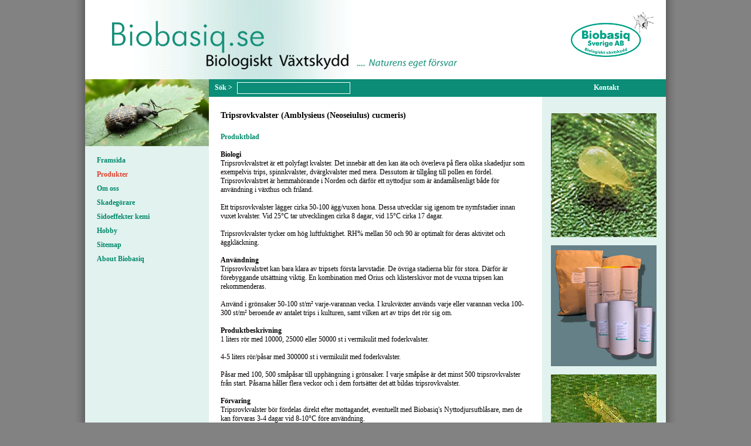

--- FILE ---
content_type: text/html; charset=utf-8
request_url: http://www.biobasiq.se/produkter/nyttodjur/amblyseuis-cucumeris.aspx
body_size: 7952
content:

    <!DOCTYPE html PUBLIC "-//W3C//DTD XHTML 1.0 Transitional//EN" "http://www.w3.org/TR/xhtml1/DTD/xhtml1-transitional.dtd">
    <html xmlns="http://www.w3.org/1999/xhtml">
    <head><meta http-equiv="Content-Type" content="text/html; charset=UTF-8" /><title>Biologisk bekämpning av trips - biobasiq.se</title><meta name="description" content="Tripsrovkvalster (Neoseiulus cucumeris, tidigare Amblysieus cucumeris) är effektivt nyttodjur till biologisk bekämpning av trips i växthus." /><meta name="keywords" content="" /><link href="/css/Master.css" rel="stylesheet" type="text/css" /><link href="/css/RitchTextEditor.css" rel="stylesheet" type="text/css" />    
	<script src="http://ajax.googleapis.com/ajax/libs/jquery/1.3.2/jquery.min.js" type="text/javascript"></script>
	<script src="/scripts/BioPlantScript.js" type="text/javascript"></script>
	<script src="/scripts/jquery.imagecube.min.js" type="text/javascript"></script>
    <title>

</title></head>
     <body>
        <div class="verticalShadowMaster">
            <div class="pageMaster">
      		    <div class="bannerMaster"><div class="logoMaster"><img src="/media/18339/biobasiqlogo1.jpg" /></div><div class="textMaster"><img src="/media/31154/banner-biobasiq.png" /></div><br class="clear" /></div>
                <div class="contentMaster">
                   <div class="SideBannerMaster">
			<div class="RandomImg"><img src="/media/5865/oeresnudebille2.jpg" alt="oeresnudebille2.jpg" width="211px" height="114px" /></div>
                    </div>
                    <div class="blockMaster">
                        <div class="Block">      
                            <div id="divsoeg">
			   <form method="get" action="/search.aspx">
                                    <span><input type="submit" id="soeg" value="Sök &gt;" /> <input type="text" name="search" class="soegMaster" /></span>
			   </form>
                                </div>
                                <div id="DivEng">
				
                                    <!--<span><a href="/enghome.aspx"><input type="image" src="/../images/design/en_gb.gif" />&nbsp;English</a></span>-->
			  </div>
			  <div id="DivDK">
				
                                    <!--<span><a href="/"><input type="image" src="/../images/design/dan.gif" />&nbsp;Dansk</a></span>-->
                                </div>
                                <div id="DivKontakt">
				<span><a href="/kontakt.aspx">Kontakt</a></span>
                                    <!--<span><a href="/../kontakt.aspx">Kontakt</a></span>-->
                            </div>
                        </div>
                    </div>
                    <div class="menuMaster">
                        <div class="level1Menu"><a href="/swehome.aspx">Framsida</a></div><div class="level1Menu"><a href="/produkter.aspx" style="font-weight: bold; color : #db422e;">Produkter</a></div><div class="level2Menu"><a href="/produkter/nyttodjur.aspx" style="font-weight: bold;color :#db422e;"></a></div><div class="level2Menu"><a href="/produkter/mikrobiologi.aspx"></a></div><div class="level2Menu"><a href="/produkter/pollinering.aspx"></a></div><div class="level2Menu"><a href="/produkter/klisterskivor.aspx"></a></div><div class="level2Menu"><a href="/produkter/feromoner-och-faellor.aspx"></a></div><div class="level2Menu"><a href="/produkter/sprutmedel.aspx"></a></div><div class="level2Menu"><a href="/produkter/desinfektion.aspx"></a></div><div class="level2Menu"><a href="/produkter/goedning.aspx"></a></div><div class="level2Menu"><a href="/produkter/boeckerdvd.aspx"></a></div><div class="level2Menu"><a href="/produkter/diverse.aspx"></a></div><div class="level1Menu"><a href="/om-oss.aspx">Om oss</a></div><div class="level1Menu"><a href="/skadegoerare.aspx">Skadegörare</a></div><div class="level1Menu"><a href="/sidoeffekter-kemi.aspx">Sidoeffekter kemi</a></div><div class="level1Menu"><a href="/hobby.aspx">Hobby</a></div><div class="level1Menu"><a href="/kontakt.aspx"></a></div><div class="level1Menu"><a href="/sitemap.aspx">Sitemap</a></div><div class="level1Menu"><a href="/english.aspx">About Biobasiq</a></div><br />
                    </div>
                    <div class="pageContentMaster">
                        
	<div class="pageContentSubpage">
    		<div class="headerSubpage">	
			Tripsrovkvalster (Amblysieus (Neoseiulus) cucmeris)
		</div>
		<p><span><a
href="/media/50756/amblyseius cucumeris produktblad.pdf">Produktblad</a></span></p>

<p>&nbsp;</p>

<p><strong>Biologi</strong></p>

<p style="text-align: left;">Tripsrovkvalstret är ett polyfagt
kvalster. Det innebär att den kan äta och överleva på flera olika
skadedjur som exempelvis trips, spinnkvalster, dvärgkvalster med
mera. Dessutom är tillgång till pollen en fördel. Tripsrovkvalstret
är hemmahörande i Norden och därför ett nyttodjur som är
ändamålsenligt både för användning i växthus och friland.</p>

<p style="text-align: left;">&nbsp;</p>

<p style="text-align: left;">Ett tripsrovkvalster lägger cirka
50-100 ägg/vuxen hona. Dessa utvecklar sig igenom tre nymfstadier
innan vuxet kvalster. Vid 25°C tar utvecklingen cirka 8 dagar, vid
15°C cirka 17 dagar.</p>

<p style="text-align: left;">&nbsp;</p>

<p style="text-align: left;">Tripsrovkvalster tycker om hög
luftfuktighet. RH% mellan 50 och 90 är optimalt för deras aktivitet
och äggkläckning.</p>

<p style="text-align: left;">&nbsp;</p>

<p><strong>Användning</strong></p>

<p>Tripsrovkvalstret kan bara klara av tripsets första larvstadie.
De övriga stadierna blir för stora. Därför är förebyggande
utsättning viktig. En kombination med Orius och klisterskivor mot
de vuxna tripsen kan rekommenderas.</p>

<p>&nbsp;</p>

<p>Använd <span>i grönsaker</span> 50-100 st/<span>m²</span>
varje-varannan vecka. I krukväxter används varje eller varannan
vecka 100-300 st/<span>m²</span> beroende av antalet trips i
kulturen, samt vilken art av trips det rör sig om.</p>

<p>&nbsp;</p>

<p><strong>Produktbeskrivning</strong></p>

<p><span>1 liters</span> <span>rör</span> med 10000, 25000 eller
50000 st i vermikulit med foderkvalster.</p>

<p>&nbsp;</p>

<p><span>4-5 liters rör/påsar</span> med 300000 st i vermikulit med
foderkvalster.</p>

<p>&nbsp;</p>

<p><span>Påsar med 100, 500 småpåsar</span> till upphängning i
grönsaker. I varje småpåse är det minst 500 tripsrovkvalster från
start. Påsarna håller flera veckor och i dem fortsätter det att
bildas tripsrovkvalster.</p>

<p>&nbsp;</p>

<p><strong>Förvaring</strong></p>

<p>Tripsrovkvalster bör fördelas direkt efter mottagandet,
eventuellt med Biobasiq's Nyttodjursutblåsare, men de kan förvaras
3-4 dagar vid 8-10°C före användning.</p>

<p>&nbsp;</p>

<p>&nbsp;</p>
		<br />
	</div>

                    </div>
                    <div class="rightMenuMaster">
			<div style="padding : 0px 15px 0px 15px;">
				<p>&nbsp;</p>

<p><img src="/media/8950/tripsrovmide.jpg" width="180" height="211" alt="tripsrovmide.jpg"/></p>

<p>&nbsp;</p>

<p><img src="/media/9457/trips_hypo_prod.jpg" width="180" height="206" alt="trips_hypo_prod.jpg"/></p>

<p>&nbsp;</p>

<p><img src="/media/6865/thrips_tabaci.jpg" width="180" height="120" alt="thrips_tabaci.jpg"/><br />
 Trips</p>
				
				
				
			</div>
                    </div>
                    <br class="clear" />
                </div>
                <div class="footerMaster"><div class="rightsMaster">© Biobasiq Sverige AB</div><div class="companyMaster">
<p>Sofielundsvägen 71&nbsp; &nbsp;|&nbsp; &nbsp;21434 Malmö&nbsp;
&nbsp;|&nbsp;&nbsp;&nbsp;Sverige</p>
</div><div class="ContactMaster"><a href="&#xA;          mailto:info@biobasiq.se">info@biobasiq.se</a></div></div>
            </div>
        </div>
        <div class="horisontalShadowMaster">
            &nbsp;
        </div>
    </body>
    </html>


--- FILE ---
content_type: text/css
request_url: http://www.biobasiq.se/css/Master.css
body_size: 8130
content:
*
{
	font-family : Verdana;
}
em
{
	font-style : italic; 
}

img
{
	border : none;
}

text
{
	font-size : 100px;
}

.menuMaster a
{
	line-height : 20px;
	font-family : Verdana;
	font-size : 12px;
	color: #00896a;
	font-weight : bold;
}

.ContactMaster a
{
	font-size : 12px;
	font-family : Verdana;
	text-decoration: none;
	color : #000000;
	vertical-align : middle;
}

.ContactMaster a:hover
{
	font-size : 12px;
	font-family : Verdana;
	text-decoration: none;
	color : #00896a;
}

a
{
	color: #00896a;
	text-decoration: none;
	font-family : Verdana;
	font-size : 12px;
}
a:hover
{
	text-decoration: underline;
	font-weight : bold;
}

#divsoeg
{
	width : 270px;
	height : 26px;
	float : left;
}

#DivEng
{
	position : absolute;
	left : 270px;
	width : 100px;
	margin : 0px 30px 0px 30px;
	padding-top : 7px;
	height : 25px;
}

#DivDK
{
	position : absolute;
	left : 430px;
	padding-top : 7px;
	height : 25px;
}

#DivKontakt
{
	float : right;
	margin-right : 80px;
	padding-top : 7px;
	height : 25px;
}

div span a
{
	font-size : 12px;
	font-weight : bold;
	font-family : Verdana;
	color : #ffffff;
}

#soeg
{
	background : none;
	border : none;
	height : 30px;
	font-size : 12px;
	font-weight : bold;
	font-family : Verdana;
	color : #ffffff;
	margin-left : 10px;
	padding : 1px 0px 2px 0px;
}

body
{
	margin: 0px;
	padding: 0px;
	background-color: #828282;
}
.verticalShadowMaster
{
	margin: 0px auto 0px auto;
	padding: 0px;
	width: 1030px;
	background-color: Transparent;
	background-image: url(  '../images/design/BioPlant_VerticalShadow.png' );
	background-repeat: repeat-y;
}
.horisontalShadowMaster
{
	margin: 0px auto auto auto;
	padding: 0px;
	height: 20px;
	width: 1030px;
	background-color: Transparent;
	background-image: url(  '../images/design/BioPlant_HorisontalShadow.png' );
	background-repeat: no-repeat;
}
.pageMaster
{
	margin: 0px auto 0px auto;
	padding: 0px;
	background-color: #ffffff;
	width: 990px;
}
.bannerMaster
{
	margin: 0px auto 0px auto;
	padding: 0px;
	width: 950px;
	height: 135px;
	background-image: url(  '../images/design/BioPlant_BannerBackground.png' );
	background-repeat: repeat-y;
}
.logoMaster
{
	margin: 20px 0px 20px 0px;
	padding: 0px;
	width: 142px;
	height: 93px;
	float: right;
}

.textMaster
{
	float: left;
	margin: 35px 0px 47px 26px;
	width: 588px;
	height: 84px;
	/*background-image: url(  '../images/design/BioPlant_BannerText.png' );
	background-repeat: no-repeat;*/
}

.SideBannerMaster
{
	background-repeat: no-repeat;
	width: 211px;
	height: 114px;
}

.blockMaster
{
	width : 779px;
	height : 30px;
	background-color : #0b8d77;
	float : right;
	position : relative;
	left : 0px;
	top : -114px;
	color : #fff;
	margin-top : 0px;
}

.Block
{
	font-family : Verdana;
	height : 30px;
}

.Block span
{
    	float : left;
    	font-size : 12px;
   	font-weight : lighter;
    	font-family : Verdana;
}

.soegMaster
{
	background-color:#0b8d77;
	border:solid 1px #FFF;
	color : #FFF;
	width : 187px;
	height : 16px;
	vertical-align : top;
	margin-top : 5px;
	margin-left : 5px;
}

.clear
{
	clear: both;
}
p
{
	padding: 0px;
	margin: 0px;
}
.companyMaster p
{
	font-family : Verdana; 
}

strong
{
	font-weight: bold;
}
.contentMaster
{
	margin: 0px auto 0px auto;
	padding: 0px;
	width: 990px;
	background-image: url(  '../images/design/BioPlant_ContentBG.png' );
	background-repeat: repeat-y;
	background-position: left;
}

.rightMenuMaster
{
	float: right;
	width: 211px;
	position : relative;
	top : -100px;
}

.rightMenuMaster div p
{
	line-height : 14px;
}

.menuMaster
{
	padding-top : 10px;
	width: 211px;
	float: left;
}
.pageContentMaster
{
	width: 519px;
	float: left;
	position : relative;
	top: -100px;
	margin-bottom : -75px;
}
.footerMaster
{
	margin: 0px auto 0px auto;
	padding-top : 2px;
	width: 990px;
	background-color : #f5f5f5;
	height : 30px;
}
.rightsMaster
{
	width : 200px;
	text-align : center;
	font-family : Verdana;
	font-size : 12px;
	padding-top : 7px;
	float : left;
}

.ContactMaster
{
	position : relative;
	top : -15px;
	width : 220px;
	text-align : center;
	float : right;
}

.companyMaster
{
	position : relative;
	padding-top : 3px;
	width: 600px;
	font-family : Verdana;
	font-size : 10px;
	margin-left : 95px;
	text-align : center;
}

.pageContentSubpage
{
	margin: 0px 0px 0px 20px;
	padding: 0px;
	width: 519px;
	font-family : Verdana;
}

.pageContentSubpage *
{
	line-height : 15px;
}

.pageContentSubpage a:link
{
	color: #00896a;
	font-family : Verdana;
	font-size : 12px;
}

.pageContentSubpage a:hover
{
	color: #00896a;
	font-family : Verdana;
	font-size : 12px;
	font-weight : bold;
}

.pageContentSubpage a:visited
{
	color: #00896a;
	font-family : Verdana;
	font-size : 12px;
}


.pageContentSubpage p
{
	font-family : Verdana;
}

.headerSubpage
{
	margin: 10px 0px 20px 0px;
	padding: 0px 0px 2px 0px;
	width: 519px;
	color: #000;
	font-family : Verdana;
	font-size : 14px;
	font-weight : bold;
}



.level1Menu
{
	margin: 4px 0px 0px 20px;
}
.level2Menu
{
	margin: 4px 0px 0px 40px;
	font-size : 10px;
}
.level2Menu a, .level2Menu a:link
{
	font-size : 10px;
	line-height : 15px;
}
.level2Menu a, .level2Menu a:hover
{
	color: #00896a;
}

#divscroll
{
	text-align : left;
	padding : 10px;
	margin-top : 20px;
	margin-bottom : 20px;
	background-color : #f5f5f5;
	width : 150px;
}
#divscroll2
{
	text-align : left;
	padding : 10px 10px 10px 0px;
	margin-top : 20px;
	width : 140px;
	background-color : #f5f5f5;
	color: #00896a;
	text-decoration: none;
	font-family : Verdana;
	font-size : 11px;
	font-weight : bold;
}

#divscroll2 a:link
{
	color: #00896a;
	text-decoration: none;
	font-family : Verdana;
	font-size : 11px;
	font-weight : bold;
	margin-left : -20px;
}

#divscroll2 a:visited
{
	color: #00896a;
	text-decoration: none;
	font-family : Verdana;
	font-size : 11px;
	font-weight : bold;
	margin-left : -20px;
}

#divscroll2 a:hover
{
	color: #00896a;
	text-decoration: none;
	font-family : Verdana;
	font-size : 11px;
	font-weight : bold;
	margin-left : -20px;
}

.align
{
    	padding-left : 50px;
	font-weight : bold;
	font-size : 12px;   
}
#SkadeScroll
{
	margin-right : -10px;
	color: #00896a;
	text-decoration: none;
	font-family : Verdana;
	font-size : 11px;
	font-weight : bold;
	margin-left : 10px;
}

#SkadeScroll a:link
{
	color: #00896a;
	text-decoration: none;
	font-family : Verdana;
	font-size : 11px;
	font-weight : bold;
	margin-left : 10px;
}

#SkadeScroll a:hover
{
	color: #00896a;
	text-decoration: underline;
	font-family : Verdana;
	font-size : 11px;
	font-weight : bold;
	margin-left : 10px;
}

#SkadeScroll a:visited
{
	color: #00896a;
	text-decoration: none;
	font-family : Verdana;
	font-size : 11px;
	font-weight : bold;
	margin-left : 10px;
}

#SkadeScroll a:visited:hover
{
	color: #00896a;
	text-decoration: underline;
	font-family : Verdana;
	font-size : 11px;
	font-weight : bold;
	margin-left : 10px;
}

#AlfabetScroll
{
	margin-right : -10px;
	color: #00896a;
	text-decoration: none;
	font-family : Verdana;
	font-size : 11px;
	font-weight : Bold;
}

#AlfabetScroll a:link
{
	color: #00896a;
	text-decoration: none;
	font-family : Verdana;
	font-size : 11px;
	font-weight : Bold;
}

#AlfabetScroll a:hover
{
	color: #00896a;
	text-decoration: underline;
	font-family : Verdana;
	font-size : 11px;
	font-weight : Bold;
}

#AlfabetScroll a:visited
{
	color: #00896a;
	text-decoration: none;
	font-family : Verdana;
	font-size : 11px;
	font-weight : Bold;
}

#AlfabetScroll a:visited:hover
{
	color: #00896a;
	text-decoration: underline;
	font-family : Verdana;
	font-size : 11px;
	font-weight : Bold;
}

.RandomImg
{
	position : relative;
	top : -31px;
	left : 0px;
	max-width: 211px;
	max-height: 114px;
}

ul li
{
	font-family : verdana;
	font-size : 13px;
	color : #000000;
	/*color : #00896A;*/
}

tr td
{
	font-size : 13px;
	font-family : verdana;
}














































































































































































































































/* EDITOR PROPERTIES - PLEASE DON'T DELETE THIS LINE TO AVOID DUPLICATE PROPERTIES */


--- FILE ---
content_type: text/css
request_url: http://www.biobasiq.se/css/RitchTextEditor.css
body_size: 545
content:




/* EDITOR PROPERTIES - PLEASE DON'T DELETE THIS LINE TO AVOID DUPLICATE PROPERTIES */
.font22 {
font-size : 22px;
}

.font21 {
font-size : 21px;
}

.font20 {
font-size : 20px;
}

.font19 {
font-size : 19px;
}

.font18 {
font-size : 18px;
}

.font17 {
font-size : 17px;
}

.font16 {
font-size : 16px;
}

.font15 {
font-size : 15px;
}

.font14 {
font-size : 14px;
}

.font13 {
font-size : 13px;
}

.font12 {
font-size : 12px;
}

.font11 {
font-size : 11px;
}

.font10 {
font-size : 10px;
}

9px {
font-size : 9px;
}

8px {
font-size : 8px;
}



--- FILE ---
content_type: application/javascript
request_url: http://www.biobasiq.se/scripts/jquery.imagecube.min.js
body_size: 12364
content:
/* http://keith-wood.name/imageCube.html
   Image Cube for jQuery v1.2.0.
   Written by Keith Wood (kbwood{at}iinet.com.au) June 2008.
   Dual licensed under the GPL (http://dev.jquery.com/browser/trunk/jquery/GPL-LICENSE.txt) and 
   MIT (http://dev.jquery.com/browser/trunk/jquery/MIT-LICENSE.txt) licenses. 
   Please attribute the author if you use it. */
(function($){function ImageCube(){this._defaults={direction:'random',randomSelection:['up','down','left','right'],speed:2000,easing:'linear',repeat:true,pause:2000,selection:'forward',shading:true,opacity:0.8,imagePath:'',full3D:true,segments:20,reduction:30,expansion:10,lineHeight:[0.0,1.25],letterSpacing:[-0.4,0.0],beforeRotate:null,afterRotate:null}};var R=0;var S=1;var T=2;var U=3;var V='imageCube';$.extend(ImageCube.prototype,{markerClassName:'hasImageCube',setDefaults:function(a){extendRemove(this._defaults,a||{})},_attachImageCube:function(b,c){b=$(b);if(b.hasClass(this.markerClassName)){return}var d=$.extend({_position:b.css('position')},this._defaults,c||{});$.data(b[0],V,d);b.addClass(this.markerClassName).css({position:'relative'}).children().each(function(){var a=$(this);$.data(this,V,{width:a.css('width'),height:a.css('height'),position:a.css('position'),lineHeight:a.css('lineHeight'),letterSpacing:a.css('letterSpacing')});a.css({width:b.css('width'),height:b.css('height'),position:'absolute',lineHeight:d.lineHeight[1],letterSpacing:d.letterSpacing[1]})}).not(':first').hide();this._prepareRotation(b[0])},_prepareRotation:function(b){b=$(b);b.children('.imageCubeShading,.imageCubeFrom,.imageCubeTo').remove();var c=$.data(b[0],V);c.current=b.children(':visible')[0];var d=function(a){return(!a.length?a:a.filter(':eq('+Math.floor(Math.random()*a.length)+')'))};c.next=(c.selection=='random'?d(b.children(':hidden')):(c.selection=='backward'?$(c.current).prev():$(c.current).next()));c.next=(c.next.length?c.next:(c.selection=='random'?c.current:(c.selection=='backward'?b.children(':last'):b.children(':first'))))[0];if(c.repeat&&!c._timer){c._timer=setTimeout(function(){$.imagecube._rotateImageCube(b[0])},c.pause)}$.data(b[0],V,c)},_rotateImageCube:function(a,b){a=$(a);this._stopImageCube(a[0],true);var c=$.data(a[0],V);var d=[c.current,c.next];if(c.beforeRotate){c.beforeRotate.apply(a[0],d)}var e={};e[V]=1.0;a.attr(V,0.0).animate(e,c.speed,c.easing,function(){if(c.afterRotate){c.afterRotate.apply(a[0],d)}if(b){b.apply(a[0])}})},_currentImageCube:function(a){return($(a).hasClass(this.markerClassName)?$.data(a,V).current:null)},_nextImageCube:function(a){return($(a).hasClass(this.markerClassName)?$.data(a,V).next:null)},_stopImageCube:function(a,b){var c=$.data(a,V);if(c._timer){clearTimeout(c._timer);c._timer=null}if(!b){c.repeat=false}$.data(a,V,c)},_startImageCube:function(a){this._changeImageCube(a,{repeat:true})},_changeImageCube:function(a,b,c){if(typeof b=='string'){var d={};d[b]=c;b=d}var e=$.data(a,V);extendRemove(e||{},b||{});$.data(a,V,e);this._prepareRotation(a)},_destroyImageCube:function(a){a=$(a);if(!a.hasClass(this.markerClassName)){return}this._stopImageCube(a[0]);var b=$.data(a[0],V);a.stop().css({position:b._position}).removeClass(this.markerClassName).children('.imageCubeShading,.imageCubeFrom,.imageCubeTo').remove();a.children().each(function(){$(this).css($.data(this,V)).show();$.removeData(this,V)});$.removeData(a[0],V)},_prepareAnimation:function(d){var e=$.data(d,V);var d=$(d);var f={left:0,top:0};d.parents().each(function(){var a=$(this);if(a.css('position')=='fixed'){f.left-=a.offset().left;f.top-=a.offset().top;return false}});var g={width:d.width(),height:d.height()};var h=(e.direction!='random'?e.direction:e.randomSelection[Math.floor(Math.random()*e.randomSelection.length)]);h=Math.max(0,$.inArray(h,['up','down','left','right']));e._curDirection=h;var j=(h==R||h==S);var k=(h==T||h==U);var l=(h==R||h==T);var m=(l?0:e.opacity);var n=$(e.current);var o=$(e.next);var q=[];var r=function(p){var b=[0,0,0,0];if(!$.browser.msie||p.css('border')){for(var i=0;i<4;i++){b[i]=p.css('border'+['Left','Right','Top','Bottom'][i]+'Width');var a=parseFloat(b[i]);b[i]=(!isNaN(a)?a:Math.max(0,$.inArray(b[i],['thin','medium','thick'])*2+1))}}return b};q[0]=r(n);q[1]=r(o);var s=[];s[0]=[parseFloat(n.css('padding-left')),parseFloat(n.css('padding-right')),parseFloat(n.css('padding-top')),parseFloat(n.css('padding-bottom'))];s[1]=[parseFloat(o.css('padding-left')),parseFloat(o.css('padding-right')),parseFloat(o.css('padding-top')),parseFloat(o.css('padding-bottom'))];var t=[];t[0]=[($.boxModel?q[0][0]+q[0][1]+s[0][0]+s[0][1]:0),($.boxModel?q[0][2]+q[0][3]+s[0][2]+s[0][3]:0)];t[1]=[($.boxModel?q[1][0]+q[1][1]+s[1][0]+s[1][1]:0),($.boxModel?q[1][2]+q[1][3]+s[1][2]+s[1][3]:0)];var u=[];u[0]={elem:n,left:{start:f.left,end:f.left+(h==U?g.width:0),units:'px'},width:{start:g.width-t[0][0],end:(j?g.width-t[0][0]:0),units:'px'},top:{start:f.top,end:f.top+(h==S?g.height:0),units:'px'},height:{start:g.height-t[0][1],end:(j?0:g.height-t[0][1]),units:'px'},paddingLeft:{start:s[0][0],end:(k?0:s[0][0]),units:'px'},paddingRight:{start:s[0][1],end:(k?0:s[0][1]),units:'px'},paddingTop:{start:s[0][2],end:(j?0:s[0][2]),units:'px'},paddingBottom:{start:s[0][3],end:(j?0:s[0][3]),units:'px'},borderLeftWidth:{start:q[0][0],end:(k?0:q[0][0]),units:'px'},borderRightWidth:{start:q[0][1],end:(k?0:q[0][1]),units:'px'},borderTopWidth:{start:q[0][2],end:(j?0:q[0][2]),units:'px'},borderBottomWidth:{start:q[0][3],end:(j?0:q[0][3]),units:'px'},lineHeight:{start:e.lineHeight[1],end:(j?e.lineHeight[0]:e.lineHeight[1]),units:'em'},letterSpacing:{start:e.letterSpacing[1],end:(j?e.letterSpacing[1]:e.letterSpacing[0]),units:'em'}};u[1]={elem:o,left:{start:f.left+(h==T?g.width:0),end:f.left,units:'px'},width:{start:(j?g.width-t[1][0]:0),end:g.width-t[1][0],units:'px'},top:{start:f.top+(h==R?g.height:0),end:f.top,units:'px'},height:{start:(j?($.browser.msie?1:0):g.height-t[1][1]),end:g.height-t[1][1],units:'px'},paddingLeft:{start:(k?0:s[1][0]),end:s[1][0],units:'px'},paddingRight:{start:(k?0:s[1][1]),end:s[1][1],units:'px'},paddingTop:{start:(j?0:s[1][2]),end:s[1][2],units:'px'},paddingBottom:{start:(j?0:s[1][3]),end:s[1][3],units:'px'},borderLeftWidth:{start:(k?0:q[1][0]),end:q[1][0],units:'px'},borderRightWidth:{start:(k?0:q[1][1]),end:q[1][1],units:'px'},borderTopWidth:{start:(j?0:q[1][2]),end:q[1][2],units:'px'},borderBottomWidth:{start:(j?0:q[1][3]),end:q[1][3],units:'px'},lineHeight:{start:(j?e.lineHeight[0]:e.lineHeight[1]),end:e.lineHeight[1],units:'em'},letterSpacing:{start:(j?e.letterSpacing[1]:e.letterSpacing[0]),end:e.letterSpacing[1],units:'em'}};if(e.shading){var v=function(a,b,c){return{left:{start:a.left.start,end:a.left.end,units:'px'},width:{start:a.width.start,end:a.width.end,units:'px'},top:{start:a.top.start,end:a.top.end,units:'px'},height:{start:a.height.start,end:a.height.end,units:'px'},paddingLeft:{start:a.paddingLeft.start+a.borderLeftWidth.start,end:a.paddingLeft.end+a.borderLeftWidth.end,units:'px'},paddingRight:{start:a.paddingRight.start+a.borderRightWidth.start,end:a.paddingRight.end+a.borderRightWidth.end,units:'px'},paddingTop:{start:a.paddingTop.start+a.borderTopWidth.start,end:a.paddingTop.end+a.borderTopWidth.end,units:'px'},paddingBottom:{start:a.paddingBottom.start+a.borderBottomWidth.start,end:a.paddingBottom.end+a.borderBottomWidth.end,units:'px'},opacity:{start:b,end:c,units:''}}};u[2]=v(u[l?0:1],m,e.opacity-m);u[3]=v(u[l?1:0],e.opacity-m,m);u[2].elem=$(($.browser.msie?'<img src="'+e.imagePath+'imageCubeHigh.png"':'<div')+' class="imageCubeShading" style="background-color: white; opacity: '+m+'; z-index: 10; position: absolute;"'+($.browser.msie?'/>':'></div>'));u[3].elem=$(($.browser.msie?'<img src="'+e.imagePath+'imageCubeShad.png"':'<div')+' class="imageCubeShading" style="background-color: black; opacity: '+(e.opacity-m)+'; z-index: 10; position: absolute;"'+($.browser.msie?'/>':'></div>'))}if(e.full3D){for(var i=0;i<e.segments;i++){d.append(n.clone().addClass('imageCubeFrom').css({position:'absolute',overflow:'hidden'}));if(e.shading){d.append(u[l?2:3].elem.clone())}}for(var i=0;i<e.segments;i++){d.append(o.clone().addClass('imageCubeTo').css({display:'none',position:'absolute',width:0,overflow:'hidden'}));if(e.shading){d.append(u[l?3:2].elem.clone())}}n.hide();o.css({width:g.width-t[1][0],height:g.height-t[1][1]})}else{var w=function(a){return{left:a.left.start+'px',width:a.width.start+'px',top:a.top.start+'px',height:a.height.start+'px',lineHeight:a.lineHeight.start+'em',padding:a.paddingTop.start+'px '+a.paddingRight.start+'px '+a.paddingBottom.start+'px '+a.paddingLeft.start+'px',borderLeftWidth:a.borderLeftWidth.start+'px',borderRightWidth:a.borderRightWidth.start+'px',borderTopWidth:a.borderTopWidth.start+'px',borderBottomWidth:a.borderBottomWidth.start+'px',letterSpacing:a.letterSpacing.start+'em',overflow:'hidden'}};n.css(w(u[0]));o.css(w(u[1])).show();if(e.shading){d.append(u[2].elem).append(u[3].elem)}}for(var i=0;i<u.length;i++){for(var x in u[i]){var y=u[i][x];y.diff=y.end-y.start}}return u},_drawFull3D:function(D,E,F){var G=$.data(D,V);if(!G.full3D){return false}var D=$(D);var H=G._curDirection;var I=(H==R||H==S);var J=(H==R||H==T);var K=D.width();var L=D.height();if(K==0||L==0){return true}var M=(1-E)*(I?L:K);var N=G.segments;var O=G.expansion*(1-Math.abs(2*M-(I?L:K))/(I?L:K));var P=G.reduction-(G.reduction*M/(I?L:K));var Q=function(e,f,g,j,k,l,m,n,o,p,q,r){var s=[j-f,l-n];var w=Math.max(s[0],s[1]);var t=[o-g,m-k];var h=Math.max(t[0],t[1]);var u=(I?(s[0]-s[1])/(N-1)/2:w/N);var v=(I?h/N:(t[0]-t[1])/(N-1)/2);var x=q.paddingLeft[r]+q.paddingRight[r]+q.borderLeftWidth[r]+q.borderRightWidth[r];var y=q.paddingTop[r]+q.paddingBottom[r]+q.borderTopWidth[r]+q.borderBottomWidth[r];var z=Math.round(f);var A=Math.round(g);var B=z;var C=A;D.children(e).each(function(i){var a=Math.round(f+(i+1)*u);var b=Math.round(g+(i+1)*v);var c=s[0]-(I?2*i*u:0);var d=t[0]-(I?0:2*i*v);$(this).css({display:'block',left:(I?B:f),top:(I?g:C),width:Math.max(0,c-x),height:Math.max(0,d-y),letterSpacing:(I?c/w*(G.letterSpacing[1]-G.letterSpacing[0])+G.letterSpacing[0]:E*q.letterSpacing.diff+q.letterSpacing.start)+q.letterSpacing.units,lineHeight:(!I?d/h*(G.lineHeight[1]-G.lineHeight[0])+G.lineHeight[0]:E*q.lineHeight.diff+q.lineHeight.start)+q.lineHeight.units,clip:'rect('+(!I?'auto':(C-A)+'px')+','+(I?'auto':(a-z)+'px')+','+(!I?'auto':(b-A)+'px')+','+(I?'auto':(B-z)+'px')+')'});if(G.shading){$(this).next().css({left:B,top:C,width:(I?s[0]-2*i*u:a-B),height:(I?b-C:t[0]-2*i*v),opacity:p})}B=a;C=b})};Q('.imageCubeFrom',[P,-O,0,K-M][H],[0,L-M,P,-O][H],[K-P,K+O,M,K][H],[0,L-M,-O,P][H],[K+O,K-P,M,K][H],[M,L,L+O,L-P][H],[-O,P,0,K-M][H],[M,L,L-P,L+O][H],(!G.shading?0:(J?E:1-E)*F[2].opacity.diff+F[2].opacity.start),F[0],'start');Q('.imageCubeTo',[-O,G.reduction-P,M,0][H],[M,0,-O,G.reduction-P][H],[K+O,K-(G.reduction-P),K,K-M][H],[M,0,G.reduction-P,-O][H],[K-(G.reduction-P),K+O,K,K-M][H],[L,L-M,L-(G.reduction-P),L+O][H],[G.reduction-P,-O,M,0][H],[L,L-M,L+O,L-(G.reduction-P)][H],(!G.shading?0:(J?E:1-E)*F[3].opacity.diff+F[3].opacity.start),F[1],'end');return true}});function extendRemove(a,b){$.extend(a,b);for(var c in b){if(b[c]==null){a[c]=null}}return a}$.fn.imagecube=function(a){var b=Array.prototype.slice.call(arguments,1);if(a=='current'||a=='next'){return $.imagecube['_'+a+'ImageCube'].apply($.imagecube,[this[0]].concat(b))}return this.each(function(){if(typeof a=='string'){$.imagecube['_'+a+'ImageCube'].apply($.imagecube,[this].concat(b))}else{$.imagecube._attachImageCube(this,a)}})};$.fx.step[V]=function(a){if(a.state==0||!a.stepProps){a.start=0.0;a.end=1.0;a.stepProps=$.imagecube._prepareAnimation(a.elem);a.saveCSS={borderLeftWidth:a.stepProps[0].elem.css('borderLeftWidth'),borderRightWidth:a.stepProps[0].elem.css('borderRightWidth'),borderTopWidth:a.stepProps[0].elem.css('borderTopWidth'),borderBottomWidth:a.stepProps[0].elem.css('borderBottomWidth'),padding:a.stepProps[0].elem.css('padding')}}if(!$.imagecube._drawFull3D(a.elem,a.pos,a.stepProps)){for(var i=0;i<a.stepProps.length;i++){var b={};for(var c in a.stepProps[i]){var d=a.stepProps[i][c];if(c!='elem'){b[c]=(a.pos*d.diff+d.start)+d.units}}a.stepProps[i].elem.css(b)}}if(a.state==1){a.stepProps[0].elem.hide().css(a.saveCSS);a.stepProps[1].elem.show();$.imagecube._prepareRotation(a.elem)}};$.imagecube=new ImageCube()})(jQuery);